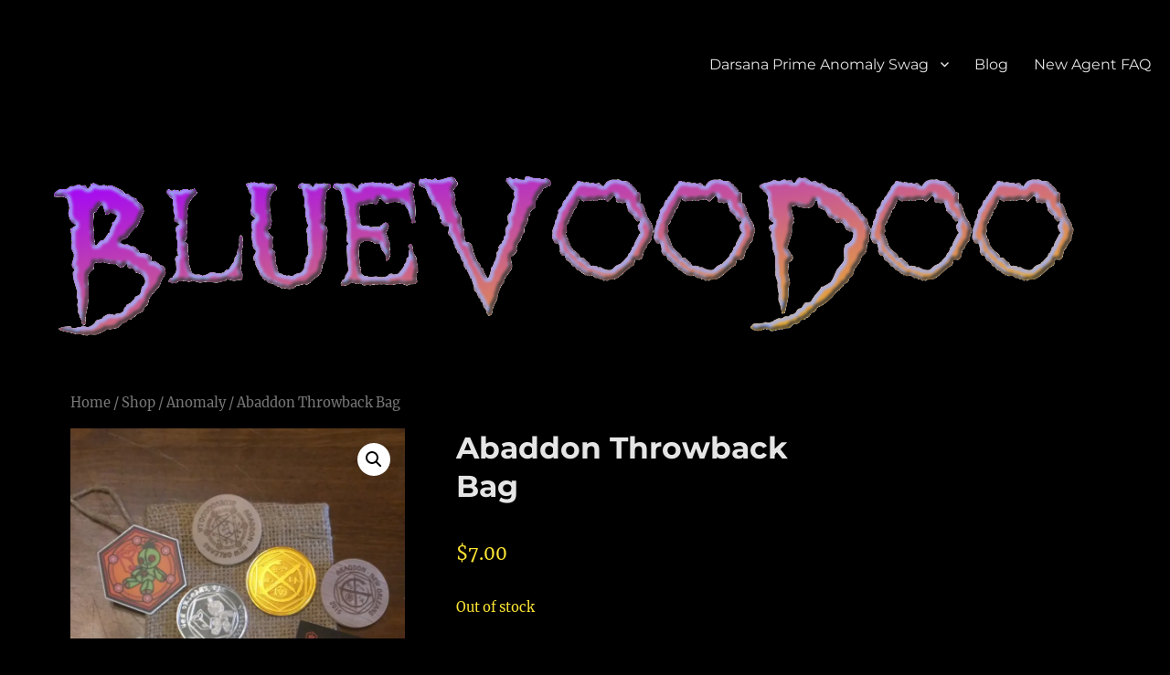

--- FILE ---
content_type: text/html; charset=UTF-8
request_url: https://bluevoodoo.la/product/abaddon-throwback-bag/
body_size: 13461
content:
<!DOCTYPE html>
<html lang="en" class="no-js">
<head>
	<meta charset="UTF-8">
	<meta name="viewport" content="width=device-width, initial-scale=1">
	<link rel="profile" href="https://gmpg.org/xfn/11">
		<script>(function(html){html.className = html.className.replace(/\bno-js\b/,'js')})(document.documentElement);</script>
<title>Abaddon Throwback Bag &#8211; Blue Voodoo</title>
<meta name='robots' content='max-image-preview:large' />
	<style>img:is([sizes="auto" i], [sizes^="auto," i]) { contain-intrinsic-size: 3000px 1500px }</style>
	
<!-- This section is created with the SZ-Google for WordPress plugin 1.9.4 -->
<!-- ===================================================================== -->
<!-- ===================================================================== -->
<script>window._wca = window._wca || [];</script>
<link rel='dns-prefetch' href='//stats.wp.com' />
<link rel='dns-prefetch' href='//secure.gravatar.com' />
<link rel='dns-prefetch' href='//netdna.bootstrapcdn.com' />
<link rel='dns-prefetch' href='//v0.wordpress.com' />
<link rel='preconnect' href='//i0.wp.com' />
<link rel="alternate" type="application/rss+xml" title="Blue Voodoo &raquo; Feed" href="https://bluevoodoo.la/feed/" />
<script>
window._wpemojiSettings = {"baseUrl":"https:\/\/s.w.org\/images\/core\/emoji\/15.0.3\/72x72\/","ext":".png","svgUrl":"https:\/\/s.w.org\/images\/core\/emoji\/15.0.3\/svg\/","svgExt":".svg","source":{"concatemoji":"https:\/\/bluevoodoo.la\/wp-includes\/js\/wp-emoji-release.min.js?ver=3bfe227bb30cb1daa36e8e56541fb012"}};
/*! This file is auto-generated */
!function(i,n){var o,s,e;function c(e){try{var t={supportTests:e,timestamp:(new Date).valueOf()};sessionStorage.setItem(o,JSON.stringify(t))}catch(e){}}function p(e,t,n){e.clearRect(0,0,e.canvas.width,e.canvas.height),e.fillText(t,0,0);var t=new Uint32Array(e.getImageData(0,0,e.canvas.width,e.canvas.height).data),r=(e.clearRect(0,0,e.canvas.width,e.canvas.height),e.fillText(n,0,0),new Uint32Array(e.getImageData(0,0,e.canvas.width,e.canvas.height).data));return t.every(function(e,t){return e===r[t]})}function u(e,t,n){switch(t){case"flag":return n(e,"\ud83c\udff3\ufe0f\u200d\u26a7\ufe0f","\ud83c\udff3\ufe0f\u200b\u26a7\ufe0f")?!1:!n(e,"\ud83c\uddfa\ud83c\uddf3","\ud83c\uddfa\u200b\ud83c\uddf3")&&!n(e,"\ud83c\udff4\udb40\udc67\udb40\udc62\udb40\udc65\udb40\udc6e\udb40\udc67\udb40\udc7f","\ud83c\udff4\u200b\udb40\udc67\u200b\udb40\udc62\u200b\udb40\udc65\u200b\udb40\udc6e\u200b\udb40\udc67\u200b\udb40\udc7f");case"emoji":return!n(e,"\ud83d\udc26\u200d\u2b1b","\ud83d\udc26\u200b\u2b1b")}return!1}function f(e,t,n){var r="undefined"!=typeof WorkerGlobalScope&&self instanceof WorkerGlobalScope?new OffscreenCanvas(300,150):i.createElement("canvas"),a=r.getContext("2d",{willReadFrequently:!0}),o=(a.textBaseline="top",a.font="600 32px Arial",{});return e.forEach(function(e){o[e]=t(a,e,n)}),o}function t(e){var t=i.createElement("script");t.src=e,t.defer=!0,i.head.appendChild(t)}"undefined"!=typeof Promise&&(o="wpEmojiSettingsSupports",s=["flag","emoji"],n.supports={everything:!0,everythingExceptFlag:!0},e=new Promise(function(e){i.addEventListener("DOMContentLoaded",e,{once:!0})}),new Promise(function(t){var n=function(){try{var e=JSON.parse(sessionStorage.getItem(o));if("object"==typeof e&&"number"==typeof e.timestamp&&(new Date).valueOf()<e.timestamp+604800&&"object"==typeof e.supportTests)return e.supportTests}catch(e){}return null}();if(!n){if("undefined"!=typeof Worker&&"undefined"!=typeof OffscreenCanvas&&"undefined"!=typeof URL&&URL.createObjectURL&&"undefined"!=typeof Blob)try{var e="postMessage("+f.toString()+"("+[JSON.stringify(s),u.toString(),p.toString()].join(",")+"));",r=new Blob([e],{type:"text/javascript"}),a=new Worker(URL.createObjectURL(r),{name:"wpTestEmojiSupports"});return void(a.onmessage=function(e){c(n=e.data),a.terminate(),t(n)})}catch(e){}c(n=f(s,u,p))}t(n)}).then(function(e){for(var t in e)n.supports[t]=e[t],n.supports.everything=n.supports.everything&&n.supports[t],"flag"!==t&&(n.supports.everythingExceptFlag=n.supports.everythingExceptFlag&&n.supports[t]);n.supports.everythingExceptFlag=n.supports.everythingExceptFlag&&!n.supports.flag,n.DOMReady=!1,n.readyCallback=function(){n.DOMReady=!0}}).then(function(){return e}).then(function(){var e;n.supports.everything||(n.readyCallback(),(e=n.source||{}).concatemoji?t(e.concatemoji):e.wpemoji&&e.twemoji&&(t(e.twemoji),t(e.wpemoji)))}))}((window,document),window._wpemojiSettings);
</script>
<link rel='stylesheet' id='twentysixteen-jetpack-css' href='https://bluevoodoo.la/wp-content/plugins/jetpack/modules/theme-tools/compat/twentysixteen.css?ver=14.2.1' media='all' />
<style id='wp-emoji-styles-inline-css'>

	img.wp-smiley, img.emoji {
		display: inline !important;
		border: none !important;
		box-shadow: none !important;
		height: 1em !important;
		width: 1em !important;
		margin: 0 0.07em !important;
		vertical-align: -0.1em !important;
		background: none !important;
		padding: 0 !important;
	}
</style>
<link rel='stylesheet' id='wp-block-library-css' href='https://bluevoodoo.la/wp-includes/css/dist/block-library/style.min.css?ver=3bfe227bb30cb1daa36e8e56541fb012' media='all' />
<style id='wp-block-library-theme-inline-css'>
.wp-block-audio :where(figcaption){color:#555;font-size:13px;text-align:center}.is-dark-theme .wp-block-audio :where(figcaption){color:#ffffffa6}.wp-block-audio{margin:0 0 1em}.wp-block-code{border:1px solid #ccc;border-radius:4px;font-family:Menlo,Consolas,monaco,monospace;padding:.8em 1em}.wp-block-embed :where(figcaption){color:#555;font-size:13px;text-align:center}.is-dark-theme .wp-block-embed :where(figcaption){color:#ffffffa6}.wp-block-embed{margin:0 0 1em}.blocks-gallery-caption{color:#555;font-size:13px;text-align:center}.is-dark-theme .blocks-gallery-caption{color:#ffffffa6}:root :where(.wp-block-image figcaption){color:#555;font-size:13px;text-align:center}.is-dark-theme :root :where(.wp-block-image figcaption){color:#ffffffa6}.wp-block-image{margin:0 0 1em}.wp-block-pullquote{border-bottom:4px solid;border-top:4px solid;color:currentColor;margin-bottom:1.75em}.wp-block-pullquote cite,.wp-block-pullquote footer,.wp-block-pullquote__citation{color:currentColor;font-size:.8125em;font-style:normal;text-transform:uppercase}.wp-block-quote{border-left:.25em solid;margin:0 0 1.75em;padding-left:1em}.wp-block-quote cite,.wp-block-quote footer{color:currentColor;font-size:.8125em;font-style:normal;position:relative}.wp-block-quote:where(.has-text-align-right){border-left:none;border-right:.25em solid;padding-left:0;padding-right:1em}.wp-block-quote:where(.has-text-align-center){border:none;padding-left:0}.wp-block-quote.is-large,.wp-block-quote.is-style-large,.wp-block-quote:where(.is-style-plain){border:none}.wp-block-search .wp-block-search__label{font-weight:700}.wp-block-search__button{border:1px solid #ccc;padding:.375em .625em}:where(.wp-block-group.has-background){padding:1.25em 2.375em}.wp-block-separator.has-css-opacity{opacity:.4}.wp-block-separator{border:none;border-bottom:2px solid;margin-left:auto;margin-right:auto}.wp-block-separator.has-alpha-channel-opacity{opacity:1}.wp-block-separator:not(.is-style-wide):not(.is-style-dots){width:100px}.wp-block-separator.has-background:not(.is-style-dots){border-bottom:none;height:1px}.wp-block-separator.has-background:not(.is-style-wide):not(.is-style-dots){height:2px}.wp-block-table{margin:0 0 1em}.wp-block-table td,.wp-block-table th{word-break:normal}.wp-block-table :where(figcaption){color:#555;font-size:13px;text-align:center}.is-dark-theme .wp-block-table :where(figcaption){color:#ffffffa6}.wp-block-video :where(figcaption){color:#555;font-size:13px;text-align:center}.is-dark-theme .wp-block-video :where(figcaption){color:#ffffffa6}.wp-block-video{margin:0 0 1em}:root :where(.wp-block-template-part.has-background){margin-bottom:0;margin-top:0;padding:1.25em 2.375em}
</style>
<link rel='stylesheet' id='mediaelement-css' href='https://bluevoodoo.la/wp-includes/js/mediaelement/mediaelementplayer-legacy.min.css?ver=4.2.17' media='all' />
<link rel='stylesheet' id='wp-mediaelement-css' href='https://bluevoodoo.la/wp-includes/js/mediaelement/wp-mediaelement.min.css?ver=3bfe227bb30cb1daa36e8e56541fb012' media='all' />
<style id='jetpack-sharing-buttons-style-inline-css'>
.jetpack-sharing-buttons__services-list{display:flex;flex-direction:row;flex-wrap:wrap;gap:0;list-style-type:none;margin:5px;padding:0}.jetpack-sharing-buttons__services-list.has-small-icon-size{font-size:12px}.jetpack-sharing-buttons__services-list.has-normal-icon-size{font-size:16px}.jetpack-sharing-buttons__services-list.has-large-icon-size{font-size:24px}.jetpack-sharing-buttons__services-list.has-huge-icon-size{font-size:36px}@media print{.jetpack-sharing-buttons__services-list{display:none!important}}.editor-styles-wrapper .wp-block-jetpack-sharing-buttons{gap:0;padding-inline-start:0}ul.jetpack-sharing-buttons__services-list.has-background{padding:1.25em 2.375em}
</style>
<link rel='stylesheet' id='wc-block-style-css' href='https://bluevoodoo.la/wp-content/plugins/woo-gutenberg-products-block/build/style.css?ver=2.5.6' media='all' />
<style id='classic-theme-styles-inline-css'>
/*! This file is auto-generated */
.wp-block-button__link{color:#fff;background-color:#32373c;border-radius:9999px;box-shadow:none;text-decoration:none;padding:calc(.667em + 2px) calc(1.333em + 2px);font-size:1.125em}.wp-block-file__button{background:#32373c;color:#fff;text-decoration:none}
</style>
<style id='global-styles-inline-css'>
:root{--wp--preset--aspect-ratio--square: 1;--wp--preset--aspect-ratio--4-3: 4/3;--wp--preset--aspect-ratio--3-4: 3/4;--wp--preset--aspect-ratio--3-2: 3/2;--wp--preset--aspect-ratio--2-3: 2/3;--wp--preset--aspect-ratio--16-9: 16/9;--wp--preset--aspect-ratio--9-16: 9/16;--wp--preset--color--black: #000000;--wp--preset--color--cyan-bluish-gray: #abb8c3;--wp--preset--color--white: #fff;--wp--preset--color--pale-pink: #f78da7;--wp--preset--color--vivid-red: #cf2e2e;--wp--preset--color--luminous-vivid-orange: #ff6900;--wp--preset--color--luminous-vivid-amber: #fcb900;--wp--preset--color--light-green-cyan: #7bdcb5;--wp--preset--color--vivid-green-cyan: #00d084;--wp--preset--color--pale-cyan-blue: #8ed1fc;--wp--preset--color--vivid-cyan-blue: #0693e3;--wp--preset--color--vivid-purple: #9b51e0;--wp--preset--color--dark-gray: #1a1a1a;--wp--preset--color--medium-gray: #686868;--wp--preset--color--light-gray: #e5e5e5;--wp--preset--color--blue-gray: #4d545c;--wp--preset--color--bright-blue: #007acc;--wp--preset--color--light-blue: #9adffd;--wp--preset--color--dark-brown: #402b30;--wp--preset--color--medium-brown: #774e24;--wp--preset--color--dark-red: #640c1f;--wp--preset--color--bright-red: #ff675f;--wp--preset--color--yellow: #ffef8e;--wp--preset--gradient--vivid-cyan-blue-to-vivid-purple: linear-gradient(135deg,rgba(6,147,227,1) 0%,rgb(155,81,224) 100%);--wp--preset--gradient--light-green-cyan-to-vivid-green-cyan: linear-gradient(135deg,rgb(122,220,180) 0%,rgb(0,208,130) 100%);--wp--preset--gradient--luminous-vivid-amber-to-luminous-vivid-orange: linear-gradient(135deg,rgba(252,185,0,1) 0%,rgba(255,105,0,1) 100%);--wp--preset--gradient--luminous-vivid-orange-to-vivid-red: linear-gradient(135deg,rgba(255,105,0,1) 0%,rgb(207,46,46) 100%);--wp--preset--gradient--very-light-gray-to-cyan-bluish-gray: linear-gradient(135deg,rgb(238,238,238) 0%,rgb(169,184,195) 100%);--wp--preset--gradient--cool-to-warm-spectrum: linear-gradient(135deg,rgb(74,234,220) 0%,rgb(151,120,209) 20%,rgb(207,42,186) 40%,rgb(238,44,130) 60%,rgb(251,105,98) 80%,rgb(254,248,76) 100%);--wp--preset--gradient--blush-light-purple: linear-gradient(135deg,rgb(255,206,236) 0%,rgb(152,150,240) 100%);--wp--preset--gradient--blush-bordeaux: linear-gradient(135deg,rgb(254,205,165) 0%,rgb(254,45,45) 50%,rgb(107,0,62) 100%);--wp--preset--gradient--luminous-dusk: linear-gradient(135deg,rgb(255,203,112) 0%,rgb(199,81,192) 50%,rgb(65,88,208) 100%);--wp--preset--gradient--pale-ocean: linear-gradient(135deg,rgb(255,245,203) 0%,rgb(182,227,212) 50%,rgb(51,167,181) 100%);--wp--preset--gradient--electric-grass: linear-gradient(135deg,rgb(202,248,128) 0%,rgb(113,206,126) 100%);--wp--preset--gradient--midnight: linear-gradient(135deg,rgb(2,3,129) 0%,rgb(40,116,252) 100%);--wp--preset--font-size--small: 13px;--wp--preset--font-size--medium: 20px;--wp--preset--font-size--large: 36px;--wp--preset--font-size--x-large: 42px;--wp--preset--spacing--20: 0.44rem;--wp--preset--spacing--30: 0.67rem;--wp--preset--spacing--40: 1rem;--wp--preset--spacing--50: 1.5rem;--wp--preset--spacing--60: 2.25rem;--wp--preset--spacing--70: 3.38rem;--wp--preset--spacing--80: 5.06rem;--wp--preset--shadow--natural: 6px 6px 9px rgba(0, 0, 0, 0.2);--wp--preset--shadow--deep: 12px 12px 50px rgba(0, 0, 0, 0.4);--wp--preset--shadow--sharp: 6px 6px 0px rgba(0, 0, 0, 0.2);--wp--preset--shadow--outlined: 6px 6px 0px -3px rgba(255, 255, 255, 1), 6px 6px rgba(0, 0, 0, 1);--wp--preset--shadow--crisp: 6px 6px 0px rgba(0, 0, 0, 1);}:where(.is-layout-flex){gap: 0.5em;}:where(.is-layout-grid){gap: 0.5em;}body .is-layout-flex{display: flex;}.is-layout-flex{flex-wrap: wrap;align-items: center;}.is-layout-flex > :is(*, div){margin: 0;}body .is-layout-grid{display: grid;}.is-layout-grid > :is(*, div){margin: 0;}:where(.wp-block-columns.is-layout-flex){gap: 2em;}:where(.wp-block-columns.is-layout-grid){gap: 2em;}:where(.wp-block-post-template.is-layout-flex){gap: 1.25em;}:where(.wp-block-post-template.is-layout-grid){gap: 1.25em;}.has-black-color{color: var(--wp--preset--color--black) !important;}.has-cyan-bluish-gray-color{color: var(--wp--preset--color--cyan-bluish-gray) !important;}.has-white-color{color: var(--wp--preset--color--white) !important;}.has-pale-pink-color{color: var(--wp--preset--color--pale-pink) !important;}.has-vivid-red-color{color: var(--wp--preset--color--vivid-red) !important;}.has-luminous-vivid-orange-color{color: var(--wp--preset--color--luminous-vivid-orange) !important;}.has-luminous-vivid-amber-color{color: var(--wp--preset--color--luminous-vivid-amber) !important;}.has-light-green-cyan-color{color: var(--wp--preset--color--light-green-cyan) !important;}.has-vivid-green-cyan-color{color: var(--wp--preset--color--vivid-green-cyan) !important;}.has-pale-cyan-blue-color{color: var(--wp--preset--color--pale-cyan-blue) !important;}.has-vivid-cyan-blue-color{color: var(--wp--preset--color--vivid-cyan-blue) !important;}.has-vivid-purple-color{color: var(--wp--preset--color--vivid-purple) !important;}.has-black-background-color{background-color: var(--wp--preset--color--black) !important;}.has-cyan-bluish-gray-background-color{background-color: var(--wp--preset--color--cyan-bluish-gray) !important;}.has-white-background-color{background-color: var(--wp--preset--color--white) !important;}.has-pale-pink-background-color{background-color: var(--wp--preset--color--pale-pink) !important;}.has-vivid-red-background-color{background-color: var(--wp--preset--color--vivid-red) !important;}.has-luminous-vivid-orange-background-color{background-color: var(--wp--preset--color--luminous-vivid-orange) !important;}.has-luminous-vivid-amber-background-color{background-color: var(--wp--preset--color--luminous-vivid-amber) !important;}.has-light-green-cyan-background-color{background-color: var(--wp--preset--color--light-green-cyan) !important;}.has-vivid-green-cyan-background-color{background-color: var(--wp--preset--color--vivid-green-cyan) !important;}.has-pale-cyan-blue-background-color{background-color: var(--wp--preset--color--pale-cyan-blue) !important;}.has-vivid-cyan-blue-background-color{background-color: var(--wp--preset--color--vivid-cyan-blue) !important;}.has-vivid-purple-background-color{background-color: var(--wp--preset--color--vivid-purple) !important;}.has-black-border-color{border-color: var(--wp--preset--color--black) !important;}.has-cyan-bluish-gray-border-color{border-color: var(--wp--preset--color--cyan-bluish-gray) !important;}.has-white-border-color{border-color: var(--wp--preset--color--white) !important;}.has-pale-pink-border-color{border-color: var(--wp--preset--color--pale-pink) !important;}.has-vivid-red-border-color{border-color: var(--wp--preset--color--vivid-red) !important;}.has-luminous-vivid-orange-border-color{border-color: var(--wp--preset--color--luminous-vivid-orange) !important;}.has-luminous-vivid-amber-border-color{border-color: var(--wp--preset--color--luminous-vivid-amber) !important;}.has-light-green-cyan-border-color{border-color: var(--wp--preset--color--light-green-cyan) !important;}.has-vivid-green-cyan-border-color{border-color: var(--wp--preset--color--vivid-green-cyan) !important;}.has-pale-cyan-blue-border-color{border-color: var(--wp--preset--color--pale-cyan-blue) !important;}.has-vivid-cyan-blue-border-color{border-color: var(--wp--preset--color--vivid-cyan-blue) !important;}.has-vivid-purple-border-color{border-color: var(--wp--preset--color--vivid-purple) !important;}.has-vivid-cyan-blue-to-vivid-purple-gradient-background{background: var(--wp--preset--gradient--vivid-cyan-blue-to-vivid-purple) !important;}.has-light-green-cyan-to-vivid-green-cyan-gradient-background{background: var(--wp--preset--gradient--light-green-cyan-to-vivid-green-cyan) !important;}.has-luminous-vivid-amber-to-luminous-vivid-orange-gradient-background{background: var(--wp--preset--gradient--luminous-vivid-amber-to-luminous-vivid-orange) !important;}.has-luminous-vivid-orange-to-vivid-red-gradient-background{background: var(--wp--preset--gradient--luminous-vivid-orange-to-vivid-red) !important;}.has-very-light-gray-to-cyan-bluish-gray-gradient-background{background: var(--wp--preset--gradient--very-light-gray-to-cyan-bluish-gray) !important;}.has-cool-to-warm-spectrum-gradient-background{background: var(--wp--preset--gradient--cool-to-warm-spectrum) !important;}.has-blush-light-purple-gradient-background{background: var(--wp--preset--gradient--blush-light-purple) !important;}.has-blush-bordeaux-gradient-background{background: var(--wp--preset--gradient--blush-bordeaux) !important;}.has-luminous-dusk-gradient-background{background: var(--wp--preset--gradient--luminous-dusk) !important;}.has-pale-ocean-gradient-background{background: var(--wp--preset--gradient--pale-ocean) !important;}.has-electric-grass-gradient-background{background: var(--wp--preset--gradient--electric-grass) !important;}.has-midnight-gradient-background{background: var(--wp--preset--gradient--midnight) !important;}.has-small-font-size{font-size: var(--wp--preset--font-size--small) !important;}.has-medium-font-size{font-size: var(--wp--preset--font-size--medium) !important;}.has-large-font-size{font-size: var(--wp--preset--font-size--large) !important;}.has-x-large-font-size{font-size: var(--wp--preset--font-size--x-large) !important;}
:where(.wp-block-post-template.is-layout-flex){gap: 1.25em;}:where(.wp-block-post-template.is-layout-grid){gap: 1.25em;}
:where(.wp-block-columns.is-layout-flex){gap: 2em;}:where(.wp-block-columns.is-layout-grid){gap: 2em;}
:root :where(.wp-block-pullquote){font-size: 1.5em;line-height: 1.6;}
</style>
<link rel='stylesheet' id='contact-form-7-css' href='https://bluevoodoo.la/wp-content/plugins/contact-form-7/includes/css/styles.css?ver=6.0.3' media='all' />
<link rel='stylesheet' id='photoswipe-css' href='https://bluevoodoo.la/wp-content/plugins/woocommerce/assets/css/photoswipe/photoswipe.css?ver=3.8.1' media='all' />
<link rel='stylesheet' id='photoswipe-default-skin-css' href='https://bluevoodoo.la/wp-content/plugins/woocommerce/assets/css/photoswipe/default-skin/default-skin.css?ver=3.8.1' media='all' />
<link rel='stylesheet' id='woocommerce-layout-css' href='https://bluevoodoo.la/wp-content/plugins/woocommerce/assets/css/woocommerce-layout.css?ver=3.8.1' media='all' />
<style id='woocommerce-layout-inline-css'>

	.infinite-scroll .woocommerce-pagination {
		display: none;
	}
</style>
<link rel='stylesheet' id='woocommerce-smallscreen-css' href='https://bluevoodoo.la/wp-content/plugins/woocommerce/assets/css/woocommerce-smallscreen.css?ver=3.8.1' media='only screen and (max-width: 768px)' />
<link rel='stylesheet' id='woocommerce-general-css' href='https://bluevoodoo.la/wp-content/plugins/woocommerce/assets/css/woocommerce.css?ver=3.8.1' media='all' />
<style id='woocommerce-inline-inline-css'>
.woocommerce form .form-row .required { visibility: visible; }
</style>
<link rel='stylesheet' id='testimonial-rotator-style-css' href='https://bluevoodoo.la/wp-content/plugins/testimonial-rotator/testimonial-rotator-style.css?ver=3bfe227bb30cb1daa36e8e56541fb012' media='all' />
<link rel='stylesheet' id='font-awesome-css' href='//netdna.bootstrapcdn.com/font-awesome/latest/css/font-awesome.min.css?ver=3bfe227bb30cb1daa36e8e56541fb012' media='all' />
<link rel='stylesheet' id='orbisius_ct_twentysixteen_child_theme_parent_style-css' href='https://bluevoodoo.la/wp-content/themes/twentysixteen/style.css?ver=3.4' media='all' />
<link rel='stylesheet' id='orbisius_ct_twentysixteen_child_theme_parent_style_child_style-css' href='https://bluevoodoo.la/wp-content/themes/twentysixteen-child-theme/style.css?ver=1.3' media='all' />
<link rel='stylesheet' id='twentysixteen-fonts-css' href='https://bluevoodoo.la/wp-content/themes/twentysixteen/fonts/merriweather-plus-montserrat-plus-inconsolata.css?ver=20230328' media='all' />
<link rel='stylesheet' id='genericons-css' href='https://bluevoodoo.la/wp-content/plugins/jetpack/_inc/genericons/genericons/genericons.css?ver=3.1' media='all' />
<link rel='stylesheet' id='twentysixteen-style-css' href='https://bluevoodoo.la/wp-content/themes/twentysixteen-child-theme/style.css?ver=20241112' media='all' />
<style id='twentysixteen-style-inline-css'>
	/* Color Scheme */

	/* Background Color */
	body {
		background-color: #262626;
	}

	/* Page Background Color */
	.site {
		background-color: #1a1a1a;
	}

	mark,
	ins,
	button,
	button[disabled]:hover,
	button[disabled]:focus,
	input[type="button"],
	input[type="button"][disabled]:hover,
	input[type="button"][disabled]:focus,
	input[type="reset"],
	input[type="reset"][disabled]:hover,
	input[type="reset"][disabled]:focus,
	input[type="submit"],
	input[type="submit"][disabled]:hover,
	input[type="submit"][disabled]:focus,
	.menu-toggle.toggled-on,
	.menu-toggle.toggled-on:hover,
	.menu-toggle.toggled-on:focus,
	.pagination .prev,
	.pagination .next,
	.pagination .prev:hover,
	.pagination .prev:focus,
	.pagination .next:hover,
	.pagination .next:focus,
	.pagination .nav-links:before,
	.pagination .nav-links:after,
	.widget_calendar tbody a,
	.widget_calendar tbody a:hover,
	.widget_calendar tbody a:focus,
	.page-links a,
	.page-links a:hover,
	.page-links a:focus {
		color: #1a1a1a;
	}

	/* Link Color */
	.menu-toggle:hover,
	.menu-toggle:focus,
	a,
	.main-navigation a:hover,
	.main-navigation a:focus,
	.dropdown-toggle:hover,
	.dropdown-toggle:focus,
	.social-navigation a:hover:before,
	.social-navigation a:focus:before,
	.post-navigation a:hover .post-title,
	.post-navigation a:focus .post-title,
	.tagcloud a:hover,
	.tagcloud a:focus,
	.site-branding .site-title a:hover,
	.site-branding .site-title a:focus,
	.entry-title a:hover,
	.entry-title a:focus,
	.entry-footer a:hover,
	.entry-footer a:focus,
	.comment-metadata a:hover,
	.comment-metadata a:focus,
	.pingback .comment-edit-link:hover,
	.pingback .comment-edit-link:focus,
	.comment-reply-link,
	.comment-reply-link:hover,
	.comment-reply-link:focus,
	.required,
	.site-info a:hover,
	.site-info a:focus {
		color: #9adffd;
	}

	mark,
	ins,
	button:hover,
	button:focus,
	input[type="button"]:hover,
	input[type="button"]:focus,
	input[type="reset"]:hover,
	input[type="reset"]:focus,
	input[type="submit"]:hover,
	input[type="submit"]:focus,
	.pagination .prev:hover,
	.pagination .prev:focus,
	.pagination .next:hover,
	.pagination .next:focus,
	.widget_calendar tbody a,
	.page-links a:hover,
	.page-links a:focus {
		background-color: #9adffd;
	}

	input[type="date"]:focus,
	input[type="time"]:focus,
	input[type="datetime-local"]:focus,
	input[type="week"]:focus,
	input[type="month"]:focus,
	input[type="text"]:focus,
	input[type="email"]:focus,
	input[type="url"]:focus,
	input[type="password"]:focus,
	input[type="search"]:focus,
	input[type="tel"]:focus,
	input[type="number"]:focus,
	textarea:focus,
	.tagcloud a:hover,
	.tagcloud a:focus,
	.menu-toggle:hover,
	.menu-toggle:focus {
		border-color: #9adffd;
	}

	/* Main Text Color */
	body,
	blockquote cite,
	blockquote small,
	.main-navigation a,
	.menu-toggle,
	.dropdown-toggle,
	.social-navigation a,
	.post-navigation a,
	.pagination a:hover,
	.pagination a:focus,
	.widget-title a,
	.site-branding .site-title a,
	.entry-title a,
	.page-links > .page-links-title,
	.comment-author,
	.comment-reply-title small a:hover,
	.comment-reply-title small a:focus {
		color: #e5e5e5;
	}

	blockquote,
	.menu-toggle.toggled-on,
	.menu-toggle.toggled-on:hover,
	.menu-toggle.toggled-on:focus,
	.post-navigation,
	.post-navigation div + div,
	.pagination,
	.widget,
	.page-header,
	.page-links a,
	.comments-title,
	.comment-reply-title {
		border-color: #e5e5e5;
	}

	button,
	button[disabled]:hover,
	button[disabled]:focus,
	input[type="button"],
	input[type="button"][disabled]:hover,
	input[type="button"][disabled]:focus,
	input[type="reset"],
	input[type="reset"][disabled]:hover,
	input[type="reset"][disabled]:focus,
	input[type="submit"],
	input[type="submit"][disabled]:hover,
	input[type="submit"][disabled]:focus,
	.menu-toggle.toggled-on,
	.menu-toggle.toggled-on:hover,
	.menu-toggle.toggled-on:focus,
	.pagination:before,
	.pagination:after,
	.pagination .prev,
	.pagination .next,
	.page-links a {
		background-color: #e5e5e5;
	}

	/* Secondary Text Color */

	/**
	 * IE8 and earlier will drop any block with CSS3 selectors.
	 * Do not combine these styles with the next block.
	 */
	body:not(.search-results) .entry-summary {
		color: #c1c1c1;
	}

	blockquote,
	.post-password-form label,
	a:hover,
	a:focus,
	a:active,
	.post-navigation .meta-nav,
	.image-navigation,
	.comment-navigation,
	.widget_recent_entries .post-date,
	.widget_rss .rss-date,
	.widget_rss cite,
	.site-description,
	.author-bio,
	.entry-footer,
	.entry-footer a,
	.sticky-post,
	.taxonomy-description,
	.entry-caption,
	.comment-metadata,
	.pingback .edit-link,
	.comment-metadata a,
	.pingback .comment-edit-link,
	.comment-form label,
	.comment-notes,
	.comment-awaiting-moderation,
	.logged-in-as,
	.form-allowed-tags,
	.site-info,
	.site-info a,
	.wp-caption .wp-caption-text,
	.gallery-caption,
	.widecolumn label,
	.widecolumn .mu_register label {
		color: #c1c1c1;
	}

	.widget_calendar tbody a:hover,
	.widget_calendar tbody a:focus {
		background-color: #c1c1c1;
	}

	/* Border Color */
	fieldset,
	pre,
	abbr,
	acronym,
	table,
	th,
	td,
	input[type="date"],
	input[type="time"],
	input[type="datetime-local"],
	input[type="week"],
	input[type="month"],
	input[type="text"],
	input[type="email"],
	input[type="url"],
	input[type="password"],
	input[type="search"],
	input[type="tel"],
	input[type="number"],
	textarea,
	.main-navigation li,
	.main-navigation .primary-menu,
	.menu-toggle,
	.dropdown-toggle:after,
	.social-navigation a,
	.image-navigation,
	.comment-navigation,
	.tagcloud a,
	.entry-content,
	.entry-summary,
	.page-links a,
	.page-links > span,
	.comment-list article,
	.comment-list .pingback,
	.comment-list .trackback,
	.comment-reply-link,
	.no-comments,
	.widecolumn .mu_register .mu_alert {
		border-color: #e5e5e5; /* Fallback for IE7 and IE8 */
		border-color: rgba( 229, 229, 229, 0.2);
	}

	hr,
	code {
		background-color: #e5e5e5; /* Fallback for IE7 and IE8 */
		background-color: rgba( 229, 229, 229, 0.2);
	}

	@media screen and (min-width: 56.875em) {
		.main-navigation li:hover > a,
		.main-navigation li.focus > a {
			color: #9adffd;
		}

		.main-navigation ul ul,
		.main-navigation ul ul li {
			border-color: rgba( 229, 229, 229, 0.2);
		}

		.main-navigation ul ul:before {
			border-top-color: rgba( 229, 229, 229, 0.2);
			border-bottom-color: rgba( 229, 229, 229, 0.2);
		}

		.main-navigation ul ul li {
			background-color: #1a1a1a;
		}

		.main-navigation ul ul:after {
			border-top-color: #1a1a1a;
			border-bottom-color: #1a1a1a;
		}
	}


		/* Custom Page Background Color */
		.site {
			background-color: #000000;
		}

		mark,
		ins,
		button,
		button[disabled]:hover,
		button[disabled]:focus,
		input[type="button"],
		input[type="button"][disabled]:hover,
		input[type="button"][disabled]:focus,
		input[type="reset"],
		input[type="reset"][disabled]:hover,
		input[type="reset"][disabled]:focus,
		input[type="submit"],
		input[type="submit"][disabled]:hover,
		input[type="submit"][disabled]:focus,
		.menu-toggle.toggled-on,
		.menu-toggle.toggled-on:hover,
		.menu-toggle.toggled-on:focus,
		.pagination .prev,
		.pagination .next,
		.pagination .prev:hover,
		.pagination .prev:focus,
		.pagination .next:hover,
		.pagination .next:focus,
		.pagination .nav-links:before,
		.pagination .nav-links:after,
		.widget_calendar tbody a,
		.widget_calendar tbody a:hover,
		.widget_calendar tbody a:focus,
		.page-links a,
		.page-links a:hover,
		.page-links a:focus {
			color: #000000;
		}

		@media screen and (min-width: 56.875em) {
			.main-navigation ul ul li {
				background-color: #000000;
			}

			.main-navigation ul ul:after {
				border-top-color: #000000;
				border-bottom-color: #000000;
			}
		}
	

		/* Custom Link Color */
		.menu-toggle:hover,
		.menu-toggle:focus,
		a,
		.main-navigation a:hover,
		.main-navigation a:focus,
		.dropdown-toggle:hover,
		.dropdown-toggle:focus,
		.social-navigation a:hover:before,
		.social-navigation a:focus:before,
		.post-navigation a:hover .post-title,
		.post-navigation a:focus .post-title,
		.tagcloud a:hover,
		.tagcloud a:focus,
		.site-branding .site-title a:hover,
		.site-branding .site-title a:focus,
		.entry-title a:hover,
		.entry-title a:focus,
		.entry-footer a:hover,
		.entry-footer a:focus,
		.comment-metadata a:hover,
		.comment-metadata a:focus,
		.pingback .comment-edit-link:hover,
		.pingback .comment-edit-link:focus,
		.comment-reply-link,
		.comment-reply-link:hover,
		.comment-reply-link:focus,
		.required,
		.site-info a:hover,
		.site-info a:focus {
			color: #58a0e8;
		}

		mark,
		ins,
		button:hover,
		button:focus,
		input[type="button"]:hover,
		input[type="button"]:focus,
		input[type="reset"]:hover,
		input[type="reset"]:focus,
		input[type="submit"]:hover,
		input[type="submit"]:focus,
		.pagination .prev:hover,
		.pagination .prev:focus,
		.pagination .next:hover,
		.pagination .next:focus,
		.widget_calendar tbody a,
		.page-links a:hover,
		.page-links a:focus {
			background-color: #58a0e8;
		}

		input[type="date"]:focus,
		input[type="time"]:focus,
		input[type="datetime-local"]:focus,
		input[type="week"]:focus,
		input[type="month"]:focus,
		input[type="text"]:focus,
		input[type="email"]:focus,
		input[type="url"]:focus,
		input[type="password"]:focus,
		input[type="search"]:focus,
		input[type="tel"]:focus,
		input[type="number"]:focus,
		textarea:focus,
		.tagcloud a:hover,
		.tagcloud a:focus,
		.menu-toggle:hover,
		.menu-toggle:focus {
			border-color: #58a0e8;
		}

		@media screen and (min-width: 56.875em) {
			.main-navigation li:hover > a,
			.main-navigation li.focus > a {
				color: #58a0e8;
			}
		}
	
</style>
<link rel='stylesheet' id='twentysixteen-block-style-css' href='https://bluevoodoo.la/wp-content/themes/twentysixteen/css/blocks.css?ver=20240817' media='all' />
<!--[if lt IE 10]>
<link rel='stylesheet' id='twentysixteen-ie-css' href='https://bluevoodoo.la/wp-content/themes/twentysixteen/css/ie.css?ver=20170530' media='all' />
<![endif]-->
<!--[if lt IE 9]>
<link rel='stylesheet' id='twentysixteen-ie8-css' href='https://bluevoodoo.la/wp-content/themes/twentysixteen/css/ie8.css?ver=20170530' media='all' />
<![endif]-->
<!--[if lt IE 8]>
<link rel='stylesheet' id='twentysixteen-ie7-css' href='https://bluevoodoo.la/wp-content/themes/twentysixteen/css/ie7.css?ver=20170530' media='all' />
<![endif]-->
<link rel='stylesheet' id='wc-bundle-style-css' href='https://bluevoodoo.la/wp-content/plugins/woocommerce-product-bundles/assets/css/frontend/woocommerce.css?ver=5.14.2' media='all' />
<script>if (document.location.protocol != "https:") {document.location = document.URL.replace(/^http:/i, "https:");}</script><script src="https://bluevoodoo.la/wp-includes/js/jquery/jquery.min.js?ver=3.7.1" id="jquery-core-js"></script>
<script src="https://bluevoodoo.la/wp-includes/js/jquery/jquery-migrate.min.js?ver=3.4.1" id="jquery-migrate-js"></script>
<script src="https://bluevoodoo.la/wp-content/plugins/testimonial-rotator/js/jquery.cycletwo.js?ver=3bfe227bb30cb1daa36e8e56541fb012" id="cycletwo-js"></script>
<script src="https://bluevoodoo.la/wp-content/plugins/testimonial-rotator/js/jquery.cycletwo.addons.js?ver=3bfe227bb30cb1daa36e8e56541fb012" id="cycletwo-addons-js"></script>
<!--[if lt IE 9]>
<script src="https://bluevoodoo.la/wp-content/themes/twentysixteen/js/html5.js?ver=3.7.3" id="twentysixteen-html5-js"></script>
<![endif]-->
<script id="twentysixteen-script-js-extra">
var screenReaderText = {"expand":"expand child menu","collapse":"collapse child menu"};
</script>
<script src="https://bluevoodoo.la/wp-content/themes/twentysixteen/js/functions.js?ver=20230629" id="twentysixteen-script-js" defer data-wp-strategy="defer"></script>
<script src="https://stats.wp.com/s-202603.js" id="woocommerce-analytics-js" defer data-wp-strategy="defer"></script>
<link rel="https://api.w.org/" href="https://bluevoodoo.la/wp-json/" /><link rel="alternate" title="JSON" type="application/json" href="https://bluevoodoo.la/wp-json/wp/v2/product/872" /><link rel="EditURI" type="application/rsd+xml" title="RSD" href="https://bluevoodoo.la/xmlrpc.php?rsd" />

<link rel="canonical" href="https://bluevoodoo.la/product/abaddon-throwback-bag/" />
<link rel="alternate" title="oEmbed (JSON)" type="application/json+oembed" href="https://bluevoodoo.la/wp-json/oembed/1.0/embed?url=https%3A%2F%2Fbluevoodoo.la%2Fproduct%2Fabaddon-throwback-bag%2F" />
<link rel="alternate" title="oEmbed (XML)" type="text/xml+oembed" href="https://bluevoodoo.la/wp-json/oembed/1.0/embed?url=https%3A%2F%2Fbluevoodoo.la%2Fproduct%2Fabaddon-throwback-bag%2F&#038;format=xml" />
	<style>img#wpstats{display:none}</style>
			<noscript><style>.woocommerce-product-gallery{ opacity: 1 !important; }</style></noscript>
			<style type="text/css" id="twentysixteen-header-css">
		.site-branding {
			margin: 0 auto 0 0;
		}

		.site-branding .site-title,
		.site-description {
			clip: rect(1px, 1px, 1px, 1px);
			position: absolute;
		}
		</style>
		<style id="custom-background-css">
body.custom-background { background-color: #000000; }
</style>
	
<!-- Jetpack Open Graph Tags -->
<meta property="og:type" content="article" />
<meta property="og:title" content="Abaddon Throwback Bag" />
<meta property="og:url" content="https://bluevoodoo.la/product/abaddon-throwback-bag/" />
<meta property="og:description" content="Throwback bag from Abaddon that combines elements of the original Gris Gris bag and Common pack. Sack with wax seal containing Abaddon doubloons in two finishes, two wooden nickels, a card, and two…" />
<meta property="article:published_time" content="2016-10-07T14:08:49+00:00" />
<meta property="article:modified_time" content="2019-01-21T15:25:45+00:00" />
<meta property="og:site_name" content="Blue Voodoo" />
<meta property="og:image" content="https://i0.wp.com/bluevoodoo.la/wp-content/uploads/2016/10/IMG_20161009_113311.jpg?fit=900%2C1200&#038;ssl=1" />
<meta property="og:image:width" content="900" />
<meta property="og:image:height" content="1200" />
<meta property="og:image:alt" content="" />
<meta name="twitter:text:title" content="Abaddon Throwback Bag" />
<meta name="twitter:image" content="https://i0.wp.com/bluevoodoo.la/wp-content/uploads/2016/10/IMG_20161009_113311.jpg?fit=900%2C1200&#038;ssl=1&#038;w=640" />
<meta name="twitter:card" content="summary_large_image" />

<!-- End Jetpack Open Graph Tags -->
<link rel="icon" href="https://i0.wp.com/bluevoodoo.la/wp-content/uploads/2015/10/cropped-blue-voodoo_250x2501.jpg?fit=32%2C32&#038;ssl=1" sizes="32x32" />
<link rel="icon" href="https://i0.wp.com/bluevoodoo.la/wp-content/uploads/2015/10/cropped-blue-voodoo_250x2501.jpg?fit=192%2C192&#038;ssl=1" sizes="192x192" />
<link rel="apple-touch-icon" href="https://i0.wp.com/bluevoodoo.la/wp-content/uploads/2015/10/cropped-blue-voodoo_250x2501.jpg?fit=180%2C180&#038;ssl=1" />
<meta name="msapplication-TileImage" content="https://i0.wp.com/bluevoodoo.la/wp-content/uploads/2015/10/cropped-blue-voodoo_250x2501.jpg?fit=270%2C270&#038;ssl=1" />
		<style id="wp-custom-css">
			/*
Welcome to Custom CSS!

To learn how this works, see http://wp.me/PEmnE-Bt
*/
/* Reduce Header Padding */
header#masthead.site-header {
	padding-top: 0;
	padding-bottom: 20px;
	padding-left: 0;
	padding-right: 0;
}

button#menu-toggle.menu-toggle {
	margin-top: 0;
	margin-bottom: 0;
}

div.header-image {
	margin-top: 10px;
	margin-bottom: 0;
}

/* Remove Home Page Title */
/* Sample: .page-id-1826  .entry-title {display: none;} */
ht.entry-title {
	display: none;
}

span.woocommerce-Price-amount {
	color: #fbe334 !important;
}		</style>
		<!-- WooCommerce Colors -->
<style type="text/css">
p.demo_store{background-color:#a46497;color:#fff;}.woocommerce small.note{color:#777;}.woocommerce .woocommerce-breadcrumb{color:#777;}.woocommerce .woocommerce-breadcrumb a{color:#777;}.woocommerce div.product span.price,.woocommerce div.product p.price{color:#fbe334;}.woocommerce div.product .stock{color:#fbe334;}.woocommerce span.onsale{background-color:#fbe334;color:#000;}.woocommerce ul.products li.product .price{color:#fbe334;}.woocommerce ul.products li.product .price .from{color:rgba(173, 168, 130, 0.5);}.woocommerce nav.woocommerce-pagination ul{border:1px solid #d3ced3;}.woocommerce nav.woocommerce-pagination ul li{border-right:1px solid #d3ced3;}.woocommerce nav.woocommerce-pagination ul li span.current,.woocommerce nav.woocommerce-pagination ul li a:hover,.woocommerce nav.woocommerce-pagination ul li a:focus{background:#ebe9eb;color:#8a7e8a;}.woocommerce a.button,.woocommerce button.button,.woocommerce input.button,.woocommerce #respond input#submit{color:#515151;background-color:#ebe9eb;}.woocommerce a.button:hover,.woocommerce button.button:hover,.woocommerce input.button:hover,.woocommerce #respond input#submit:hover{background-color:#dad8da;color:#515151;}.woocommerce a.button.alt,.woocommerce button.button.alt,.woocommerce input.button.alt,.woocommerce #respond input#submit.alt{background-color:#a46497;color:#fff;}.woocommerce a.button.alt:hover,.woocommerce button.button.alt:hover,.woocommerce input.button.alt:hover,.woocommerce #respond input#submit.alt:hover{background-color:#935386;color:#fff;}.woocommerce a.button.alt.disabled,.woocommerce button.button.alt.disabled,.woocommerce input.button.alt.disabled,.woocommerce #respond input#submit.alt.disabled,.woocommerce a.button.alt:disabled,.woocommerce button.button.alt:disabled,.woocommerce input.button.alt:disabled,.woocommerce #respond input#submit.alt:disabled,.woocommerce a.button.alt:disabled[disabled],.woocommerce button.button.alt:disabled[disabled],.woocommerce input.button.alt:disabled[disabled],.woocommerce #respond input#submit.alt:disabled[disabled],.woocommerce a.button.alt.disabled:hover,.woocommerce button.button.alt.disabled:hover,.woocommerce input.button.alt.disabled:hover,.woocommerce #respond input#submit.alt.disabled:hover,.woocommerce a.button.alt:disabled:hover,.woocommerce button.button.alt:disabled:hover,.woocommerce input.button.alt:disabled:hover,.woocommerce #respond input#submit.alt:disabled:hover,.woocommerce a.button.alt:disabled[disabled]:hover,.woocommerce button.button.alt:disabled[disabled]:hover,.woocommerce input.button.alt:disabled[disabled]:hover,.woocommerce #respond input#submit.alt:disabled[disabled]:hover{background-color:#a46497;color:#fff;}.woocommerce a.button:disabled:hover,.woocommerce button.button:disabled:hover,.woocommerce input.button:disabled:hover,.woocommerce #respond input#submit:disabled:hover,.woocommerce a.button.disabled:hover,.woocommerce button.button.disabled:hover,.woocommerce input.button.disabled:hover,.woocommerce #respond input#submit.disabled:hover,.woocommerce a.button:disabled[disabled]:hover,.woocommerce button.button:disabled[disabled]:hover,.woocommerce input.button:disabled[disabled]:hover,.woocommerce #respond input#submit:disabled[disabled]:hover{background-color:#ebe9eb;}.woocommerce #reviews h2 small{color:#777;}.woocommerce #reviews h2 small a{color:#777;}.woocommerce #reviews #comments ol.commentlist li .meta{color:#777;}.woocommerce #reviews #comments ol.commentlist li img.avatar{background:#ebe9eb;border:1px solid #e4e1e4;}.woocommerce #reviews #comments ol.commentlist li .comment-text{border:1px solid #e4e1e4;}.woocommerce #reviews #comments ol.commentlist #respond{border:1px solid #e4e1e4;}.woocommerce .star-rating:before{color:#d3ced3;}.woocommerce.widget_shopping_cart .total,.woocommerce .widget_shopping_cart .total{border-top:3px double #ebe9eb;}.woocommerce form.login,.woocommerce form.checkout_coupon,.woocommerce form.register{border:1px solid #d3ced3;}.woocommerce .order_details li{border-right:1px dashed #d3ced3;}.woocommerce .widget_price_filter .ui-slider .ui-slider-handle{background-color:#a46497;}.woocommerce .widget_price_filter .ui-slider .ui-slider-range{background-color:#a46497;}.woocommerce .widget_price_filter .price_slider_wrapper .ui-widget-content{background-color:#602053;}.woocommerce-cart table.cart td.actions .coupon .input-text{border:1px solid #d3ced3;}.woocommerce-cart .cart-collaterals .cart_totals p small{color:#777;}.woocommerce-cart .cart-collaterals .cart_totals table small{color:#777;}.woocommerce-cart .cart-collaterals .cart_totals .discount td{color:#fbe334;}.woocommerce-cart .cart-collaterals .cart_totals tr td,.woocommerce-cart .cart-collaterals .cart_totals tr th{border-top:1px solid #ebe9eb;}.woocommerce-checkout .checkout .create-account small{color:#777;}.woocommerce-checkout #payment{background:#ebe9eb;}.woocommerce-checkout #payment ul.payment_methods{border-bottom:1px solid #d3ced3;}.woocommerce-checkout #payment div.payment_box{background-color:#dfdcdf;color:#515151;}.woocommerce-checkout #payment div.payment_box input.input-text,.woocommerce-checkout #payment div.payment_box textarea{border-color:#c7c1c7;border-top-color:#bab4ba;}.woocommerce-checkout #payment div.payment_box ::-webkit-input-placeholder{color:#bab4ba;}.woocommerce-checkout #payment div.payment_box :-moz-placeholder{color:#bab4ba;}.woocommerce-checkout #payment div.payment_box :-ms-input-placeholder{color:#bab4ba;}.woocommerce-checkout #payment div.payment_box span.help{color:#777;}.woocommerce-checkout #payment div.payment_box:after{content:"";display:block;border:8px solid #dfdcdf;border-right-color:transparent;border-left-color:transparent;border-top-color:transparent;position:absolute;top:-3px;left:0;margin:-1em 0 0 2em;}
</style>
<!--/WooCommerce Colors-->
</head>

<body data-rsssl=1 class="product-template-default single single-product postid-872 custom-background wp-embed-responsive theme-twentysixteen woocommerce woocommerce-page woocommerce-no-js">
<div id="page" class="site">
	<div class="site-inner">
		<a class="skip-link screen-reader-text" href="#content">Skip to content</a>

		<header id="masthead" class="site-header" role="banner">
			<div class="site-header-main">
				<div class="site-branding">
					
											<p class="site-title"><a href="https://bluevoodoo.la/" rel="home">Blue Voodoo</a></p>
											<p class="site-description">Live and Let Die</p>
									</div><!-- .site-branding -->

									<button id="menu-toggle" class="menu-toggle">Menu</button>

					<div id="site-header-menu" class="site-header-menu">
													<nav id="site-navigation" class="main-navigation" role="navigation" aria-label="Primary Menu">
								<div class="menu-menu-container"><ul id="menu-menu" class="primary-menu"><li id="menu-item-2179" class="menu-item menu-item-type-taxonomy menu-item-object-product_tag menu-item-has-children menu-item-2179"><a href="https://bluevoodoo.la/product-tag/darsana-prime-tag/">Darsana Prime Anomaly Swag</a>
<ul class="sub-menu">
	<li id="menu-item-980" class="menu-item menu-item-type-post_type menu-item-object-page menu-item-980"><a href="https://bluevoodoo.la/swag-shop/cart/">Cart</a></li>
	<li id="menu-item-979" class="menu-item menu-item-type-post_type menu-item-object-page menu-item-979"><a href="https://bluevoodoo.la/swag-shop/checkout/">Checkout</a></li>
	<li id="menu-item-978" class="menu-item menu-item-type-post_type menu-item-object-page menu-item-978"><a href="https://bluevoodoo.la/swag-shop/my-account/">My Account</a></li>
</ul>
</li>
<li id="menu-item-867" class="menu-item menu-item-type-post_type menu-item-object-page menu-item-867"><a href="https://bluevoodoo.la/blog/">Blog</a></li>
<li id="menu-item-701" class="menu-item menu-item-type-post_type menu-item-object-page menu-item-701"><a href="https://bluevoodoo.la/welcome/">New Agent FAQ</a></li>
</ul></div>							</nav><!-- .main-navigation -->
						
											</div><!-- .site-header-menu -->
							</div><!-- .site-header-main -->

											<div class="header-image">
					<a href="https://bluevoodoo.la/" rel="home">
						<img src="https://bluevoodoo.la/wp-content/uploads/2019/01/BlueVooDoo-Banner-1.png" srcset="https://i0.wp.com/bluevoodoo.la/wp-content/uploads/2019/01/BlueVooDoo-Banner-1.png?w=1200&amp;ssl=1 1200w, https://i0.wp.com/bluevoodoo.la/wp-content/uploads/2019/01/BlueVooDoo-Banner-1.png?resize=300%2C70&amp;ssl=1 300w, https://i0.wp.com/bluevoodoo.la/wp-content/uploads/2019/01/BlueVooDoo-Banner-1.png?resize=768%2C179&amp;ssl=1 768w, https://i0.wp.com/bluevoodoo.la/wp-content/uploads/2019/01/BlueVooDoo-Banner-1.png?resize=1024%2C239&amp;ssl=1 1024w, https://i0.wp.com/bluevoodoo.la/wp-content/uploads/2019/01/BlueVooDoo-Banner-1.png?resize=400%2C93&amp;ssl=1 400w" sizes="(max-width: 709px) 85vw, (max-width: 909px) 81vw, (max-width: 1362px) 88vw, 1200px" width="1200" height="280" alt="Blue Voodoo">
					</a>
				</div><!-- .header-image -->
					</header><!-- .site-header -->

		<div id="content" class="site-content">

	<div id="primary" class="content-area twentysixteen"><main id="main" class="site-main" role="main"><nav class="woocommerce-breadcrumb"><a href="https://bluevoodoo.la">Home</a>&nbsp;&#47;&nbsp;<a href="https://bluevoodoo.la/product-category/shop/">Shop</a>&nbsp;&#47;&nbsp;<a href="https://bluevoodoo.la/product-category/shop/anomaly/">Anomaly</a>&nbsp;&#47;&nbsp;Abaddon Throwback Bag</nav>
		
			<div class="woocommerce-notices-wrapper"></div><div id="product-872" class="product type-product post-872 status-publish first outofstock product_cat-abaddon product_cat-anomaly product_cat-robwear product_cat-shop product_cat-throwback product_tag-abaddon product_tag-throwback has-post-thumbnail shipping-taxable purchasable product-type-simple">

	<div class="woocommerce-product-gallery woocommerce-product-gallery--with-images woocommerce-product-gallery--columns-4 images" data-columns="4" style="opacity: 0; transition: opacity .25s ease-in-out;">
	<figure class="woocommerce-product-gallery__wrapper">
		<div data-thumb="https://i0.wp.com/bluevoodoo.la/wp-content/uploads/2016/10/IMG_20161009_113311.jpg?resize=100%2C100&#038;ssl=1" data-thumb-alt="" class="woocommerce-product-gallery__image"><a href="https://i0.wp.com/bluevoodoo.la/wp-content/uploads/2016/10/IMG_20161009_113311.jpg?fit=3120%2C4160&#038;ssl=1"><img width="400" height="533" src="https://i0.wp.com/bluevoodoo.la/wp-content/uploads/2016/10/IMG_20161009_113311.jpg?fit=400%2C533&amp;ssl=1" class="wp-post-image" alt="" title="img_20161009_113311" data-caption="" data-src="https://i0.wp.com/bluevoodoo.la/wp-content/uploads/2016/10/IMG_20161009_113311.jpg?fit=3120%2C4160&#038;ssl=1" data-large_image="https://i0.wp.com/bluevoodoo.la/wp-content/uploads/2016/10/IMG_20161009_113311.jpg?fit=3120%2C4160&#038;ssl=1" data-large_image_width="3120" data-large_image_height="4160" decoding="async" fetchpriority="high" srcset="https://i0.wp.com/bluevoodoo.la/wp-content/uploads/2016/10/IMG_20161009_113311.jpg?w=3120&amp;ssl=1 3120w, https://i0.wp.com/bluevoodoo.la/wp-content/uploads/2016/10/IMG_20161009_113311.jpg?resize=225%2C300&amp;ssl=1 225w, https://i0.wp.com/bluevoodoo.la/wp-content/uploads/2016/10/IMG_20161009_113311.jpg?resize=768%2C1024&amp;ssl=1 768w, https://i0.wp.com/bluevoodoo.la/wp-content/uploads/2016/10/IMG_20161009_113311.jpg?resize=1200%2C1600&amp;ssl=1 1200w, https://i0.wp.com/bluevoodoo.la/wp-content/uploads/2016/10/IMG_20161009_113311.jpg?w=1680&amp;ssl=1 1680w, https://i0.wp.com/bluevoodoo.la/wp-content/uploads/2016/10/IMG_20161009_113311.jpg?w=2520&amp;ssl=1 2520w" sizes="(max-width: 400px) 85vw, 400px" /></a></div>	</figure>
</div>

	<div class="summary entry-summary">
		<h1 class="product_title entry-title">Abaddon Throwback Bag</h1><p class="price"><span class="woocommerce-Price-amount amount"><span class="woocommerce-Price-currencySymbol">&#36;</span>7.00</span></p>
<p class="stock out-of-stock">Out of stock</p>
<div class="product_meta">

	
	
	<span class="posted_in">Categories: <a href="https://bluevoodoo.la/product-category/shop/anomaly/abaddon/" rel="tag">Abaddon</a>, <a href="https://bluevoodoo.la/product-category/shop/anomaly/" rel="tag">Anomaly</a>, <a href="https://bluevoodoo.la/product-category/shop/robwear/" rel="tag">RobWear</a>, <a href="https://bluevoodoo.la/product-category/shop/" rel="tag">Shop</a>, <a href="https://bluevoodoo.la/product-category/shop/throwback/" rel="tag">Throwback</a></span>
	<span class="tagged_as">Tags: <a href="https://bluevoodoo.la/product-tag/abaddon/" rel="tag">abaddon</a>, <a href="https://bluevoodoo.la/product-tag/throwback/" rel="tag">throwback</a></span>
	
</div>
	</div>

	
	<div class="woocommerce-tabs wc-tabs-wrapper">
		<ul class="tabs wc-tabs" role="tablist">
							<li class="description_tab" id="tab-title-description" role="tab" aria-controls="tab-description">
					<a href="#tab-description">
						Description					</a>
				</li>
					</ul>
					<div class="woocommerce-Tabs-panel woocommerce-Tabs-panel--description panel entry-content wc-tab" id="tab-description" role="tabpanel" aria-labelledby="tab-title-description">
				
	<h2>Description</h2>

<p>Throwback bag from Abaddon that combines elements of the original Gris Gris bag and Common pack.</p>
<p>Sack with wax seal containing Abaddon doubloons in two finishes, two wooden nickels, a card, and two different Abaddon stickers.</p>
<p>RobWear design</p>
			</div>
		
			</div>


	<section class="related products">

		<h2>Related products</h2>

		<ul class="products columns-4">

			
				<li class="product type-product post-122 status-publish first instock product_cat-darsana product_cat-patches product_cat-throwback has-post-thumbnail shipping-taxable purchasable product-type-simple">
	<a href="https://bluevoodoo.la/product/darsana-new-orleans-patch/" class="woocommerce-LoopProduct-link woocommerce-loop-product__link"><img width="250" height="250" src="https://i0.wp.com/bluevoodoo.la/wp-content/uploads/2015/10/Darsana-New-Orleans-Patch.jpg?resize=250%2C250&amp;ssl=1" class="attachment-woocommerce_thumbnail size-woocommerce_thumbnail" alt="" decoding="async" srcset="https://i0.wp.com/bluevoodoo.la/wp-content/uploads/2015/10/Darsana-New-Orleans-Patch.jpg?resize=150%2C150&amp;ssl=1 150w, https://i0.wp.com/bluevoodoo.la/wp-content/uploads/2015/10/Darsana-New-Orleans-Patch.jpg?resize=180%2C180&amp;ssl=1 180w, https://i0.wp.com/bluevoodoo.la/wp-content/uploads/2015/10/Darsana-New-Orleans-Patch.jpg?resize=300%2C300&amp;ssl=1 300w, https://i0.wp.com/bluevoodoo.la/wp-content/uploads/2015/10/Darsana-New-Orleans-Patch.jpg?resize=600%2C600&amp;ssl=1 600w, https://i0.wp.com/bluevoodoo.la/wp-content/uploads/2015/10/Darsana-New-Orleans-Patch.jpg?zoom=2&amp;resize=250%2C250&amp;ssl=1 500w, https://i0.wp.com/bluevoodoo.la/wp-content/uploads/2015/10/Darsana-New-Orleans-Patch.jpg?zoom=3&amp;resize=250%2C250&amp;ssl=1 750w" sizes="(max-width: 250px) 85vw, 250px" /><h2 class="woocommerce-loop-product__title">Darsana New Orleans Patch</h2>
	<span class="price"><span class="woocommerce-Price-amount amount"><span class="woocommerce-Price-currencySymbol">&#36;</span>2.00</span></span>
</a><a href="?add-to-cart=122" data-quantity="1" class="button product_type_simple add_to_cart_button ajax_add_to_cart" data-product_id="122" data-product_sku="" aria-label="Add &ldquo;Darsana New Orleans Patch&rdquo; to your cart" rel="nofollow">Add to cart</a></li>

			
				<li class="product type-product post-2019 status-publish instock product_cat-ste product_cat-shop product_tag-ste has-post-thumbnail shipping-taxable purchasable product-type-simple">
	<a href="https://bluevoodoo.la/product/ste17-patch/" class="woocommerce-LoopProduct-link woocommerce-loop-product__link"><img width="250" height="250" src="https://i0.wp.com/bluevoodoo.la/wp-content/uploads/2017/05/ste17-patch.png?resize=250%2C250&amp;ssl=1" class="attachment-woocommerce_thumbnail size-woocommerce_thumbnail" alt="" decoding="async" srcset="https://i0.wp.com/bluevoodoo.la/wp-content/uploads/2017/05/ste17-patch.png?resize=150%2C150&amp;ssl=1 150w, https://i0.wp.com/bluevoodoo.la/wp-content/uploads/2017/05/ste17-patch.png?resize=180%2C180&amp;ssl=1 180w, https://i0.wp.com/bluevoodoo.la/wp-content/uploads/2017/05/ste17-patch.png?resize=300%2C300&amp;ssl=1 300w, https://i0.wp.com/bluevoodoo.la/wp-content/uploads/2017/05/ste17-patch.png?zoom=2&amp;resize=250%2C250&amp;ssl=1 500w" sizes="(max-width: 250px) 85vw, 250px" /><h2 class="woocommerce-loop-product__title">#StE17 Patch</h2>
	<span class="price"><span class="woocommerce-Price-amount amount"><span class="woocommerce-Price-currencySymbol">&#36;</span>3.50</span></span>
</a><a href="?add-to-cart=2019" data-quantity="1" class="button product_type_simple add_to_cart_button ajax_add_to_cart" data-product_id="2019" data-product_sku="" aria-label="Add &ldquo;#StE17 Patch&rdquo; to your cart" rel="nofollow">Add to cart</a></li>

			
				<li class="product type-product post-123 status-publish instock product_cat-anomaly product_cat-darsana product_cat-throwback has-post-thumbnail shipping-taxable purchasable product-type-simple">
	<a href="https://bluevoodoo.la/product/darsana-doubloon/" class="woocommerce-LoopProduct-link woocommerce-loop-product__link"><img width="250" height="250" src="https://i0.wp.com/bluevoodoo.la/wp-content/uploads/2015/10/Darsana-New-Orleans-Doubloon.jpg?resize=250%2C250&amp;ssl=1" class="attachment-woocommerce_thumbnail size-woocommerce_thumbnail" alt="" decoding="async" loading="lazy" srcset="https://i0.wp.com/bluevoodoo.la/wp-content/uploads/2015/10/Darsana-New-Orleans-Doubloon.jpg?resize=150%2C150&amp;ssl=1 150w, https://i0.wp.com/bluevoodoo.la/wp-content/uploads/2015/10/Darsana-New-Orleans-Doubloon.jpg?resize=180%2C180&amp;ssl=1 180w, https://i0.wp.com/bluevoodoo.la/wp-content/uploads/2015/10/Darsana-New-Orleans-Doubloon.jpg?resize=300%2C300&amp;ssl=1 300w, https://i0.wp.com/bluevoodoo.la/wp-content/uploads/2015/10/Darsana-New-Orleans-Doubloon.jpg?resize=600%2C600&amp;ssl=1 600w, https://i0.wp.com/bluevoodoo.la/wp-content/uploads/2015/10/Darsana-New-Orleans-Doubloon.jpg?zoom=2&amp;resize=250%2C250&amp;ssl=1 500w, https://i0.wp.com/bluevoodoo.la/wp-content/uploads/2015/10/Darsana-New-Orleans-Doubloon.jpg?zoom=3&amp;resize=250%2C250&amp;ssl=1 750w" sizes="auto, (max-width: 250px) 85vw, 250px" /><h2 class="woocommerce-loop-product__title">Darsana Doubloon</h2>
	<span class="price"><span class="woocommerce-Price-amount amount"><span class="woocommerce-Price-currencySymbol">&#36;</span>2.00</span></span>
</a><a href="?add-to-cart=123" data-quantity="1" class="button product_type_simple add_to_cart_button ajax_add_to_cart" data-product_id="123" data-product_sku="" aria-label="Add &ldquo;Darsana Doubloon&rdquo; to your cart" rel="nofollow">Add to cart</a></li>

			
				<li class="product type-product post-1844 status-publish last instock product_cat-coin product_cat-magnus product_cat-ruth-shepherd product_cat-shop product_tag-camp-trickster product_tag-coin product_tag-magnus product_tag-magnus-reawakens product_tag-trickster has-post-thumbnail featured shipping-taxable purchasable product-type-variable">
	<a href="https://bluevoodoo.la/product/trickster-coin/" class="woocommerce-LoopProduct-link woocommerce-loop-product__link"><img width="250" height="250" src="https://i0.wp.com/bluevoodoo.la/wp-content/uploads/2017/04/coin_hat_gold-1.jpg?resize=250%2C250&amp;ssl=1" class="attachment-woocommerce_thumbnail size-woocommerce_thumbnail" alt="" decoding="async" loading="lazy" srcset="https://i0.wp.com/bluevoodoo.la/wp-content/uploads/2017/04/coin_hat_gold-1.jpg?w=1000&amp;ssl=1 1000w, https://i0.wp.com/bluevoodoo.la/wp-content/uploads/2017/04/coin_hat_gold-1.jpg?resize=150%2C150&amp;ssl=1 150w, https://i0.wp.com/bluevoodoo.la/wp-content/uploads/2017/04/coin_hat_gold-1.jpg?resize=300%2C300&amp;ssl=1 300w, https://i0.wp.com/bluevoodoo.la/wp-content/uploads/2017/04/coin_hat_gold-1.jpg?resize=768%2C768&amp;ssl=1 768w, https://i0.wp.com/bluevoodoo.la/wp-content/uploads/2017/04/coin_hat_gold-1.jpg?resize=180%2C180&amp;ssl=1 180w, https://i0.wp.com/bluevoodoo.la/wp-content/uploads/2017/04/coin_hat_gold-1.jpg?resize=600%2C600&amp;ssl=1 600w" sizes="auto, (max-width: 250px) 85vw, 250px" /><h2 class="woocommerce-loop-product__title">Trickster Coin</h2>
	<span class="price"><span class="woocommerce-Price-amount amount"><span class="woocommerce-Price-currencySymbol">&#36;</span>12.00</span></span>
</a><a href="https://bluevoodoo.la/product/trickster-coin/" data-quantity="1" class="button product_type_variable add_to_cart_button" data-product_id="1844" data-product_sku="" aria-label="Select options for &ldquo;Trickster Coin&rdquo;" rel="nofollow">Select options</a></li>

			
		</ul>

	</section>

</div>


		
	</main></div>
	
	<aside id="secondary" class="sidebar widget-area">
		<section id="woocommerce_widget_cart-2" class="widget woocommerce widget_shopping_cart"><h2 class="widget-title">Cart</h2><div class="hide_cart_widget_if_empty"><div class="widget_shopping_cart_content"></div></div></section>	</aside><!-- .sidebar .widget-area -->


		</div><!-- .site-content -->

		<footer id="colophon" class="site-footer" role="contentinfo">
							<nav class="main-navigation" role="navigation" aria-label="Footer Primary Menu">
					<div class="menu-menu-container"><ul id="menu-menu-1" class="primary-menu"><li class="menu-item menu-item-type-taxonomy menu-item-object-product_tag menu-item-has-children menu-item-2179"><a href="https://bluevoodoo.la/product-tag/darsana-prime-tag/">Darsana Prime Anomaly Swag</a>
<ul class="sub-menu">
	<li class="menu-item menu-item-type-post_type menu-item-object-page menu-item-980"><a href="https://bluevoodoo.la/swag-shop/cart/">Cart</a></li>
	<li class="menu-item menu-item-type-post_type menu-item-object-page menu-item-979"><a href="https://bluevoodoo.la/swag-shop/checkout/">Checkout</a></li>
	<li class="menu-item menu-item-type-post_type menu-item-object-page menu-item-978"><a href="https://bluevoodoo.la/swag-shop/my-account/">My Account</a></li>
</ul>
</li>
<li class="menu-item menu-item-type-post_type menu-item-object-page menu-item-867"><a href="https://bluevoodoo.la/blog/">Blog</a></li>
<li class="menu-item menu-item-type-post_type menu-item-object-page menu-item-701"><a href="https://bluevoodoo.la/welcome/">New Agent FAQ</a></li>
</ul></div>				</nav><!-- .main-navigation -->
			
			
			<div class="site-info">
								<span class="site-title"><a href="https://bluevoodoo.la/" rel="home">Blue Voodoo</a></span>
				<a href="https://wordpress.org/">Proudly powered by WordPress</a>
			</div><!-- .site-info -->
		</footer><!-- .site-footer -->
	</div><!-- .site-inner -->
</div><!-- .site -->


<!-- This section is created with the SZ-Google for WordPress plugin 1.9.4 -->
<!-- ===================================================================== -->
<!-- ===================================================================== -->
<script type="application/ld+json">{"@context":"https:\/\/schema.org\/","@graph":[{"@context":"https:\/\/schema.org\/","@type":"BreadcrumbList","itemListElement":[{"@type":"ListItem","position":1,"item":{"name":"Home","@id":"https:\/\/bluevoodoo.la"}},{"@type":"ListItem","position":2,"item":{"name":"Shop","@id":"https:\/\/bluevoodoo.la\/product-category\/shop\/"}},{"@type":"ListItem","position":3,"item":{"name":"Anomaly","@id":"https:\/\/bluevoodoo.la\/product-category\/shop\/anomaly\/"}},{"@type":"ListItem","position":4,"item":{"name":"Abaddon Throwback Bag","@id":"https:\/\/bluevoodoo.la\/product\/abaddon-throwback-bag\/"}}]},{"@context":"https:\/\/schema.org\/","@type":"Product","@id":"https:\/\/bluevoodoo.la\/product\/abaddon-throwback-bag\/#product","name":"Abaddon Throwback Bag","url":"https:\/\/bluevoodoo.la\/product\/abaddon-throwback-bag\/","description":"Throwback bag from Abaddon that combines elements of the original Gris Gris bag and Common pack.\r\n\r\nSack with wax seal containing Abaddon doubloons in two finishes, two wooden nickels, a card, and two different Abaddon stickers.\r\n\r\nRobWear design","image":"https:\/\/bluevoodoo.la\/wp-content\/uploads\/2016\/10\/IMG_20161009_113311.jpg","sku":872,"offers":[{"@type":"Offer","price":"7.00","priceValidUntil":"2027-12-31","priceSpecification":{"price":"7.00","priceCurrency":"USD","valueAddedTaxIncluded":"false"},"priceCurrency":"USD","availability":"http:\/\/schema.org\/OutOfStock","url":"https:\/\/bluevoodoo.la\/product\/abaddon-throwback-bag\/","seller":{"@type":"Organization","name":"Blue Voodoo","url":"https:\/\/bluevoodoo.la"}}]}]}</script>
<div class="pswp" tabindex="-1" role="dialog" aria-hidden="true">
	<div class="pswp__bg"></div>
	<div class="pswp__scroll-wrap">
		<div class="pswp__container">
			<div class="pswp__item"></div>
			<div class="pswp__item"></div>
			<div class="pswp__item"></div>
		</div>
		<div class="pswp__ui pswp__ui--hidden">
			<div class="pswp__top-bar">
				<div class="pswp__counter"></div>
				<button class="pswp__button pswp__button--close" aria-label="Close (Esc)"></button>
				<button class="pswp__button pswp__button--share" aria-label="Share"></button>
				<button class="pswp__button pswp__button--fs" aria-label="Toggle fullscreen"></button>
				<button class="pswp__button pswp__button--zoom" aria-label="Zoom in/out"></button>
				<div class="pswp__preloader">
					<div class="pswp__preloader__icn">
						<div class="pswp__preloader__cut">
							<div class="pswp__preloader__donut"></div>
						</div>
					</div>
				</div>
			</div>
			<div class="pswp__share-modal pswp__share-modal--hidden pswp__single-tap">
				<div class="pswp__share-tooltip"></div>
			</div>
			<button class="pswp__button pswp__button--arrow--left" aria-label="Previous (arrow left)"></button>
			<button class="pswp__button pswp__button--arrow--right" aria-label="Next (arrow right)"></button>
			<div class="pswp__caption">
				<div class="pswp__caption__center"></div>
			</div>
		</div>
	</div>
</div>
	<script type="text/javascript">
		var c = document.body.className;
		c = c.replace(/woocommerce-no-js/, 'woocommerce-js');
		document.body.className = c;
	</script>
	<script src="https://bluevoodoo.la/wp-includes/js/dist/hooks.min.js?ver=4d63a3d491d11ffd8ac6" id="wp-hooks-js"></script>
<script src="https://bluevoodoo.la/wp-includes/js/dist/i18n.min.js?ver=5e580eb46a90c2b997e6" id="wp-i18n-js"></script>
<script id="wp-i18n-js-after">
wp.i18n.setLocaleData( { 'text direction\u0004ltr': [ 'ltr' ] } );
</script>
<script src="https://bluevoodoo.la/wp-content/plugins/contact-form-7/includes/swv/js/index.js?ver=6.0.3" id="swv-js"></script>
<script id="contact-form-7-js-before">
var wpcf7 = {
    "api": {
        "root": "https:\/\/bluevoodoo.la\/wp-json\/",
        "namespace": "contact-form-7\/v1"
    }
};
</script>
<script src="https://bluevoodoo.la/wp-content/plugins/contact-form-7/includes/js/index.js?ver=6.0.3" id="contact-form-7-js"></script>
<script src="https://bluevoodoo.la/wp-content/plugins/woocommerce/assets/js/jquery-blockui/jquery.blockUI.min.js?ver=2.70" id="jquery-blockui-js"></script>
<script id="wc-add-to-cart-js-extra">
var wc_add_to_cart_params = {"ajax_url":"\/wp-admin\/admin-ajax.php","wc_ajax_url":"\/?wc-ajax=%%endpoint%%","i18n_view_cart":"View cart","cart_url":"https:\/\/bluevoodoo.la\/swag-shop\/cart\/","is_cart":"","cart_redirect_after_add":"no"};
</script>
<script src="https://bluevoodoo.la/wp-content/plugins/woocommerce/assets/js/frontend/add-to-cart.min.js?ver=3.8.1" id="wc-add-to-cart-js"></script>
<script src="https://bluevoodoo.la/wp-content/plugins/woocommerce/assets/js/zoom/jquery.zoom.min.js?ver=1.7.21" id="zoom-js"></script>
<script src="https://bluevoodoo.la/wp-content/plugins/woocommerce/assets/js/flexslider/jquery.flexslider.min.js?ver=2.7.2" id="flexslider-js"></script>
<script src="https://bluevoodoo.la/wp-content/plugins/woocommerce/assets/js/photoswipe/photoswipe.min.js?ver=4.1.1" id="photoswipe-js"></script>
<script src="https://bluevoodoo.la/wp-content/plugins/woocommerce/assets/js/photoswipe/photoswipe-ui-default.min.js?ver=4.1.1" id="photoswipe-ui-default-js"></script>
<script id="wc-single-product-js-extra">
var wc_single_product_params = {"i18n_required_rating_text":"Please select a rating","review_rating_required":"yes","flexslider":{"rtl":false,"animation":"slide","smoothHeight":true,"directionNav":false,"controlNav":"thumbnails","slideshow":false,"animationSpeed":500,"animationLoop":false,"allowOneSlide":false},"zoom_enabled":"1","zoom_options":[],"photoswipe_enabled":"1","photoswipe_options":{"shareEl":false,"closeOnScroll":false,"history":false,"hideAnimationDuration":0,"showAnimationDuration":0},"flexslider_enabled":"1"};
</script>
<script src="https://bluevoodoo.la/wp-content/plugins/woocommerce/assets/js/frontend/single-product.min.js?ver=3.8.1" id="wc-single-product-js"></script>
<script src="https://bluevoodoo.la/wp-content/plugins/woocommerce/assets/js/js-cookie/js.cookie.min.js?ver=2.1.4" id="js-cookie-js"></script>
<script id="woocommerce-js-extra">
var woocommerce_params = {"ajax_url":"\/wp-admin\/admin-ajax.php","wc_ajax_url":"\/?wc-ajax=%%endpoint%%"};
</script>
<script src="https://bluevoodoo.la/wp-content/plugins/woocommerce/assets/js/frontend/woocommerce.min.js?ver=3.8.1" id="woocommerce-js"></script>
<script id="wc-cart-fragments-js-extra">
var wc_cart_fragments_params = {"ajax_url":"\/wp-admin\/admin-ajax.php","wc_ajax_url":"\/?wc-ajax=%%endpoint%%","cart_hash_key":"wc_cart_hash_6d95cfbecc0daa560b3f4b3421476841","fragment_name":"wc_fragments_6d95cfbecc0daa560b3f4b3421476841","request_timeout":"5000"};
</script>
<script src="https://bluevoodoo.la/wp-content/plugins/woocommerce/assets/js/frontend/cart-fragments.min.js?ver=3.8.1" id="wc-cart-fragments-js"></script>
<script src="https://stats.wp.com/e-202603.js" id="jetpack-stats-js" data-wp-strategy="defer"></script>
<script id="jetpack-stats-js-after">
_stq = window._stq || [];
_stq.push([ "view", JSON.parse("{\"v\":\"ext\",\"blog\":\"100752216\",\"post\":\"872\",\"tz\":\"-6\",\"srv\":\"bluevoodoo.la\",\"j\":\"1:14.2.1\"}") ]);
_stq.push([ "clickTrackerInit", "100752216", "872" ]);
</script>
<!-- WooCommerce JavaScript -->
<script type="text/javascript">
jQuery(function($) { 
_wca.push({'_en': 'woocommerceanalytics_product_view','session_id': '', 'blog_id': '100752216', 'store_id': '', 'ui': '', 'url': 'https://bluevoodoo.la', 'landing_page': '', 'woo_version': '3.8.1', 'wp_version': '6.7.4', 'store_admin': '0', 'device': 'desktop', 'template_used': '0', 'additional_blocks_on_cart_page': [],'additional_blocks_on_checkout_page': [],'store_currency': 'USD', 'timezone': 'America/Chicago', 'is_guest': '1', 'order_value': '0', 'order_total': '0', 'total_tax': '0.00', 'total_discount': '0', 'total_shipping': '0', 'products_count': '0', 'cart_page_contains_cart_block': '0', 'cart_page_contains_cart_shortcode': '1', 'checkout_page_contains_checkout_block': '0', 'checkout_page_contains_checkout_shortcode': '1', 'pi': '872', 'pn': 'Abaddon Throwback Bag', 'pc': 'Abaddon/Anomaly/RobWear/Shop/Throwback', 'pp': '7.00', 'pt': 'simple', });
 });
</script>
</body>
</html>


--- FILE ---
content_type: text/css
request_url: https://bluevoodoo.la/wp-content/themes/twentysixteen-child-theme/style.css?ver=1.3
body_size: 78
content:
/*
Theme Name: Twenty Sixteen Child theme of twentysixteen
Theme URI: 
Description: Child theme of twentysixteen theme for the Twenty Sixteen theme
Author: <a href="https://wordpress.org/">the WordPress team</a>
Author URI: 
Template: twentysixteen
Version: 1.3
*/

/* Generated by Orbisius Child Theme Creator (http://orbisius.com/products/wordpress-plugins/orbisius-child-theme-creator/) on Sun, 25 Mar 2018 22:21:55 +0000 */ 
/* The plugin now uses the recommended approach for loading the css files.*/



--- FILE ---
content_type: text/css
request_url: https://bluevoodoo.la/wp-content/themes/twentysixteen-child-theme/style.css?ver=20241112
body_size: 55
content:
/*
Theme Name: Twenty Sixteen Child theme of twentysixteen
Theme URI: 
Description: Child theme of twentysixteen theme for the Twenty Sixteen theme
Author: <a href="https://wordpress.org/">the WordPress team</a>
Author URI: 
Template: twentysixteen
Version: 1.3
*/

/* Generated by Orbisius Child Theme Creator (http://orbisius.com/products/wordpress-plugins/orbisius-child-theme-creator/) on Sun, 25 Mar 2018 22:21:55 +0000 */ 
/* The plugin now uses the recommended approach for loading the css files.*/

